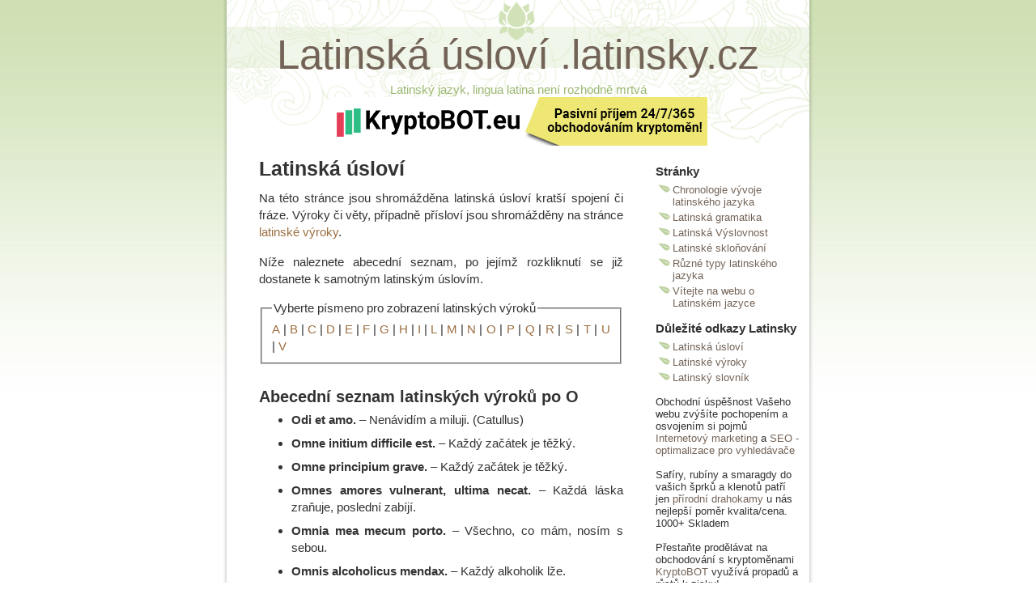

--- FILE ---
content_type: text/html; charset=UTF-8
request_url: http://latinska-uslovi.latinsky.cz/latinska-uslovi-po-o.html
body_size: 5142
content:
<!DOCTYPE html PUBLIC "-//W3C//DTD XHTML 1.0 Transitional//EN" "http://www.w3.org/TR/xhtml1/DTD/xhtml1-transitional.dtd">
<html xmlns="http://www.w3.org/1999/xhtml" dir="ltr" lang="cs-CZ">

<head profile="http://gmpg.org/xfn/11">
<meta http-equiv="Content-Type" content="text/html; charset=UTF-8" />
<title>Latinská úsloví po O >> Latinsky .cz</title>


<link rel="stylesheet" href="http://latinsky.cz/wp-content/themes/mondo-zen-theme/style.css" type="text/css" media="screen" />
<link rel="alternate" type="application/rss+xml" title="Latinsky .cz RSS Feed" href="http://latinsky.cz/feed" />
<link rel="alternate" type="application/atom+xml" title="Latinsky .cz Atom Feed" href="http://latinsky.cz/feed/atom" />
<link rel="pingback" href="http://latinsky.cz/xmlrpc.php" />

<!--[if lte IE 6]>
<style type="text/css" media="screen">
	#sidebar form{margin-right:-8px; padding:5px 3px 5px 4px;}
</style>
<![endif]-->


<link rel="EditURI" type="application/rsd+xml" title="RSD" href="http://latinsky.cz/xmlrpc.php?rsd" />
<link rel="wlwmanifest" type="application/wlwmanifest+xml" href="http://latinsky.cz/wp-includes/wlwmanifest.xml" /> 
<script type='text/javascript' src='http://latinsky.cz/wp-includes/js/comment-reply.js?ver=20081210'></script>
<meta name="generator" content="WordPress 2.7" />

</head>
<body>
<div id="page">


<div id="header">
	<div id="headerimg">
		<h1><a href="http://latinska-uslovi.latinsky.cz/">Latinská úsloví .latinsky.cz</a></h1>

		<div class="description">Latinský jazyk, lingua latina není rozhodně mrtvá
		 
  <a href="httsp://kryptobot.eu" title="KryptoBOT.eu - Automat na obchdoování s kryptem" target="_blank"><img src="http://kryptobot.eu/banner.png" /></a>             <script async src="//pagead2.googlesyndication.com/pagead/js/adsbygoogle.js"></script>
<!-- latinsky -->
<ins class="adsbygoogle"
     style="display:inline-block;width:300px;height:250px"
     data-ad-client="ca-pub-2489536990257556"
     data-ad-slot="2264704264"></ins>
<script>
(adsbygoogle = window.adsbygoogle || []).push({});
</script>
  </div>

	</div>
</div>

<hr />

	<div id="content" class="narrowcolumn">

				<div class="post" id="post-2">
		<h2>Latinská úsloví</h2>
			<div class="entry">
				<p>
        
        Na této stránce jsou shromážděna latinská úsloví kratší spojení či fráze. Výroky či věty, případně přísloví jsou shromážděny na stránce <a href="http://latinske-vyroky.latinsky.cz" target="_blank" >latinské výroky</a>.
        </p>
<p>
Níže naleznete abecední seznam, po jejímž rozkliknutí se již dostanete k samotným latinským úslovím.
</p>
<fieldset>
<legend>Vyberte písmeno pro zobrazení latinských výroků</legend>
<a href="/latinska-uslovi-po-a.html">A</a> | <a href="/latinska-uslovi-po-b.html">B</a> |  <a href="/latinska-uslovi-po-c.html">C</a> | <a href="/latinska-uslovi-po-d.html">D</a> | <a href="/latinska-uslovi-po-e.html">E</a> | <a href="/latinska-uslovi-po-f.html">F</a> | <a href="/latinska-uslovi-po-g.html">G</a> | <a href="/latinska-uslovi-po-h.html">H</a> | <a href="/latinska-uslovi-po-i.html">I</a> | <a href="/latinska-uslovi-po-l.html">L</a> | <a href="/latinska-uslovi-po-m.html">M</a> | <a href="/latinska-uslovi-po-n.html">N</a> | <a href="/latinska-uslovi-po-o.html">O</a> | <a href="/latinska-uslovi-po-p.html">P</a> | <a href="/latinska-uslovi-po-q.html">Q</a> | <a href="/latinska-uslovi-po-r.html">R</a> | <a href="/latinska-uslovi-po-s.html">S</a> | <a href="/latinska-uslovi-po-t.html">T</a> | <a href="/latinska-uslovi-po-u.html">U</a> | <a href="/latinska-uslovi-po-v.html">V</a>
</fieldset>
<p>

<h3>Abecední seznam latinských výroků po <strong>O</strong></h3><ul>
	<li><strong>Odi et amo.</strong> – Nenávidím a miluji. (Catullus)</li>
	<li><strong>Omne initium difficile est.</strong> – Každý začátek je těžký.</li>
	<li><strong>Omne principium grave.</strong> – Každý začátek je těžký.</li>
	<li><strong>Omnes amores vulnerant, ultima necat.</strong> – Každá láska zraňuje, poslední zabíjí.</li>
	<li><strong>Omnia mea mecum porto.</strong> – Všechno, co mám, nosím s sebou.</li>
	<li><strong>Omnis alcoholicus mendax.</strong> – Každý alkoholik lže.</li>
	<li><strong>Omnis exceptio est ipsa quoque regula.</strong> – Každá výjimka je v podstatě také pravidlem. (Vyjímka potvrzuje pravidlo.)</li>
	<li><strong>In omnia paratus</strong> – Na všechno připravený</li>
	<li><strong>Ora et labora.</strong> – Modli se a pracuj. <em>(řehole <span class="new">sv. Benedikta</span>)</em></li>
	<li><strong>Omnia vincit amor</strong> – Všechno přemáha láska. (Láska nad vším vítězí.)</li>
	<li><strong>Omnia vincit amor et nos cedamus amori.</strong> – Všechno přemáha láska, i my lásce podléháme.</li>
	<li><strong>Omnia tempus habent.</strong> – Všechno má svůj čas.</li>
</ul></p>
				
			</div>
		</div>
			<p><a href="http://latinsky.cz/wp-admin/page.php?action=edit&amp;post=2" title="Upravit příspěvek">Edit this entry.</a></p>	</div>

	<div id="sidebar">
		<ul>

				<li id="pages" class="widget widget_pages">		<h2 class="widgettitle">Stránky</h2>		<ul>
			<li class="page_item page-item-7"><a href="http://latinsky.cz/chronologie-vyvoje-latinskeho-jazyka" title="Chronologie vývoje latinského jazyka">Chronologie vývoje latinského jazyka</a></li>
<li class="page_item page-item-9"><a href="http://latinsky.cz/latinska-gramatika" title="Latinská gramatika">Latinská gramatika</a></li>
<li class="page_item page-item-14"><a href="http://latinsky.cz/latinska-vyslovnost" title="Latinská Výslovnost">Latinská Výslovnost</a></li>
<li class="page_item page-item-10"><a href="http://latinsky.cz/latinske-sklonovani" title="Latinské skloňování">Latinské skloňování</a></li>
<li class="page_item page-item-5"><a href="http://latinsky.cz/ruzne-typy-latinskeho-jazyka" title="Různé typy latinského jazyka">Různé typy latinského jazyka</a></li>
<li class="page_item page-item-2 current_page_item"><a href="http://latinsky.cz" title="Vítejte na webu o Latinském jazyce">Vítejte na webu o Latinském jazyce</a></li>

		</ul>
	</li><li id="linkcat-3" class="widget widget_links"><h2 class="widgettitle">Důležité odkazy Latinsky</h2>
	<ul class='xoxo blogroll'>
<li><a href="http://latinska-uslovi.latinsky.cz" title="Latinská úsloví">Latinská úsloví</a></li>
<li><a href="http://latinske-vyroky.latinsky.cz" title="Výroky v latině">Latinské výroky</a></li>
<li><a href="http://latinsky-slovnik.latinsky.cz/" title="Latinský slovník">Latinský slovník</a></li>

	</ul>
</li>

		</ul>
      <ul>
<!--<li>Magic: the Gathering <a href="http://hry.karetni.cz">Magic the gathering</a> za nejlepší ceny pro všechny. <a href="http://hry.karetni.cz">Karetní hry</a> pro Vás za neuvěřitelně nízké ceny...</li>   -->


<li>Obchodní úspěšnost Vašeho webu zvýšíte pochopením a osvojením si pojmů <a href="http://ondrejbaar.cz/">Internetový marketing</a> a <a href="http://ondrejbaar.cz/">SEO - optimalizace pro vyhledávače</a></li>

<li>Safíry, rubíny a smaragdy do vašich šprků a klenotů patří jen <a href="http://drahokam.eu/katalog.php">přírodní drahokamy</a> u nás nejlepší poměr kvalita/cena. 1000+ Skladem</li>

<li>Přestaňte prodělávat na obchodování s kryptoměnami <a href="http://kryptobot.eu/">KryptoBOT</a> využívá propadů a růstů k zisku!</li>



<!--
<li>Světlo pro Vaši domácnost <a href="http://svitidlo-levne.cz/?utm_source=baar&utm_medium=odkaz&utm_campaign=odkaz-baar">svítidla levně</a> na českém internetu bezkonkurenční.  -->
<!--Umíte Anglicky? Víte že se dá <a href="http://www.cloverleaf.cz/">Angličtina Ostrava</a> naučit velmi dobře v  <a href="http://www.cloverleaf.cz/">Jazyková škola Ostrava</a> - Cloverleaf? Přijďte a naučte se mlluvit cizím jazykem. Zkuste <a href="http://www.cloverleaf.cz/jazykove-kurzy/pomaturitni-studium/">Pomaturitní studium Ostrava</a>.</li>-->
<!--<li><a href="www.psychologie-centrum.cz">Dopravní psychotesty</a> v Ostravě, pokud potřebujete získat zpět řidičské oprávnění.</li> -->

<!--<li>Potřebujete přeložit latinský text? Mohl by se Vám hodit  <a href="http://latinsky-slovnik.latinsky.cz/">Latinský slovník</a></li>

<li>
<a href="http://svetmovano.cz/kategoria,38,Adaptery_k_notebookum.html">Adaptéry k notebookům</a> a <a href="http://svetmovano.cz/kategoria,77,Baterie_k_notebookum.html">baterie k notebookům</a> všech světových značek.
  -->
<!--<li><a href="http://boty-nike.zkuste.cz" style="color: blue; text-decoration: underline;" title="Bot Nike">Boty Nike  </a> jsou legendou v obuvi. Pouze <a href="http://everlast.zkuste.cz" style="color: blue; text-decoration: underline;" title="Everlast"><strong>oblečení Everlast</strong></a>, nebo  <a href="http://lonsdale.zkuste.cz" style="color: blue; text-decoration: underline;" title="Everlast"><strong>oblečení Lonsdale</strong></a>Vám při sportu zajistí komfort!</li>   -->



</ul>
  
  
  
<!--<li>Znalecký posudek nemovitostí od Davida Herbingera - <a href="http://herbinger.cz/">Odhad nemovitosti Ostrava</a></li>-->

<!--
<li>
?></li>
<li>Nevíte si rady, co koupit jako dárek? <a href="http://tipynadarky.eu">Tipy na dárky</a> pro všechny.</li>
<li>Ježdění na inline bruslích je velká zábava. Chcete vědět jaká? Zkuste <a href="http://in-line-brusle.zkuste.cz/">Inline brusle</a>!</li>
<li>Cestujete rádi? Ubytování v penzionech po celé čr: <a href="http://penzionhana.cz/">ubytování Jizerské hory</a></li>
<li>Zjistěte jak užitečný Vám může při menstruaci být  <a href="http://kalisky.cz/">menstruační kalíšek</a>, budete překvapena!</li><li>Už jste zkusili <a href="http://lego-stavebnice.zkuste.cz/">LEGO stavebnice</a>, nebo i nové a zajímavé <a href="http://magneticke-stavebnice.zkuste.cz/">magnetické stavebnice</a>?</li>
<li>Zpíváte rádi? V tom případě by neměla uniknout Vaši pozornosti naše databáze s <a href="http://texty-pisni.zpivejte.cz/">texty písní</a>. Naleznete zde nejen texty písní, ale i videoklipy. </li>--> 	</div>



<hr />
<div id="footer">
<!-- If you'd like to support WordPress, having the "powered by" link somewhere on your blog is the best way; it's our only promotion or advertising. -->
	<p>
		<a href="http://latinsky.cz/feed">Entries (RSS)</a>
		and <a href="http://latinsky.cz/comments/feed">Comments (RSS)</a>.
		<br />Latinsky .cz is proudly powered by
		<a href="http://wordpress.org/">WordPress</a> | Mondo Zen Theme was created by <a href="http://www.etrecos.com/">eTrecos</a>. <br />

    <!--<a href="http://svitidlo-levne.cz/?utm_source=baar&utm_medium=banner&utm_campaign=banner-baar"><img src="http://www.svitidlo-levne.cz/propagace/litedo_big.jpg" width="468px" height="150px" alt="Svítidla levně!"></a> --><br /> 

  Copyright &copy; 2009 | <u><a href="http://ondrejbaar.cz/">Internetový marketing</a> | Zkuste <a href="http://ondrejbaar.cz/copywriting.html" title="Copywriting - psaní textů">Copywrtiting - psaní textů</a>
  <a href="http://www.toplist.cz/stat/1120015"><script language="JavaScript" type="text/javascript">
<!--
document.write('<img src="http://toplist.cz/dot.asp?id=1120015&amp;http='+escape(document.referrer)+'&amp;t='+escape(document.title)+
'&amp;wi='+escape(window.screen.width)+'&amp;he='+escape(window.screen.height)+'&amp;cd='+escape(window.screen.colorDepth)+'" width="1" height="1" border=0 alt="TOPlist" />');
//--></script></a><noscript><img src="http://toplist.cz/dot.asp?id=1120015" border="0"
alt="TOPlist" width="1" height="1" /></noscript>

<!--<a href="http://zabydluj.cz"><img src="http://seo.uzasne.cz/banner_1.jpg"></a>
<a href="http://atlas-ryb.rybarskeforum.cz/cesky-nazev/24-kapr-obecny">Kapr Obecný</a><a href="http://slovnidruhy.cz/" title="Slovní druhy">Slovní druhy</a>1120015<a href="http://ondrejbaar.cz/">SEO - optimalizace</a> pro vyhledávače , nebo <a href="http://tramopliny.zkuste.cz/" title="Trampolíny">tramoplíny</a>-->  </u>
  
  <script type="text/javascript">var bbSite='http___latinsky.cz'; var bbMainDomain='intext.billboard.cz';</script>
<script type="text/javascript" src="http://code.intext.billboard.cz/code/http___latinsky.cz/code.js"></script> 
  
  <script type="text/javascript">
var gaJsHost = (("https:" == document.location.protocol) ? "https://ssl." : "http://www.");
document.write(unescape("%3Cscript src='" + gaJsHost + "google-analytics.com/ga.js' type='text/javascript'%3E%3C/script%3E"));
</script>
<script type="text/javascript">
try {
var pageTracker = _gat._getTracker("UA-2738686-30");
pageTracker._setDomainName(".latinsky.cz");
pageTracker._trackPageview();
} catch(err) {}</script>
	</p>
</div>
</div>

<!-- Gorgeous design by Michael Heilemann - http://binarybonsai.com/kubrick/ -->

		<a href="http://www.toplist.cz/stat/950746"><script language="JavaScript" type="text/javascript">
<!--
document.write ('<img src="http://toplist.cz/dot.asp?id=950746&amp;http='+escape(document.referrer)+'&amp;wi='+escape(window.screen.width)+'&amp;he='+escape(window.screen.height)+'&amp;cd='+escape(window.screen.colorDepth)+'&amp;t='+escape(document.title)+'" width="1" height="1" border=0 alt="TOPlist" />');
//--></script></a><noscript><img src="http://toplist.cz/dot.asp?id=950746" border="0"
alt="TOPlist" width="1" height="1" /></noscript>

<script type="text/javascript">
var gaJsHost = (("https:" == document.location.protocol) ? "https://ssl." : "http://www.");
document.write(unescape("%3Cscript src='" + gaJsHost + "google-analytics.com/ga.js' type='text/javascript'%3E%3C/script%3E"));
</script>
<script type="text/javascript">
try {
var pageTracker = _gat._getTracker("UA-2738686-30");
pageTracker._trackPageview();
} catch(err) {}</script>

</body>
</html>


--- FILE ---
content_type: text/html; charset=utf-8
request_url: https://www.google.com/recaptcha/api2/aframe
body_size: 268
content:
<!DOCTYPE HTML><html><head><meta http-equiv="content-type" content="text/html; charset=UTF-8"></head><body><script nonce="B_NkMOWnBQ-iPPtxO6MHow">/** Anti-fraud and anti-abuse applications only. See google.com/recaptcha */ try{var clients={'sodar':'https://pagead2.googlesyndication.com/pagead/sodar?'};window.addEventListener("message",function(a){try{if(a.source===window.parent){var b=JSON.parse(a.data);var c=clients[b['id']];if(c){var d=document.createElement('img');d.src=c+b['params']+'&rc='+(localStorage.getItem("rc::a")?sessionStorage.getItem("rc::b"):"");window.document.body.appendChild(d);sessionStorage.setItem("rc::e",parseInt(sessionStorage.getItem("rc::e")||0)+1);localStorage.setItem("rc::h",'1768985233380');}}}catch(b){}});window.parent.postMessage("_grecaptcha_ready", "*");}catch(b){}</script></body></html>

--- FILE ---
content_type: text/css
request_url: http://latinsky.cz/wp-content/themes/mondo-zen-theme/style.css
body_size: 3305
content:
/*
Theme Name: Mondo Zen Theme
Theme URI: http://www.etrecos.com/themes/
Description: A green and white pastel tones, two-columns layout in a zen, simple, clean and minimalist theme to set peace of mind, relax and inspire.

Version: 1.5
Author: Catarina Yamamoto
Author URI: http://www.etrecos.com/
Tags: green, white, light, fixed-width, two-columns, right-sidebar

	Mondo Zen v1.5
	 http://www.etrecos.com/themes/

	This theme was designed and built by Catarina Yamamoto,
	whose website you will find at http://www.etrecos.com/

	The CSS, XHTML and design is released under GPL:
	http://www.opensource.org/licenses/gpl-license.php
*/



/* Begin Typography & Colors */

html#bbtPage body .bbtext .bbtWord.double, html body .bbtext .bbtWord double {
border-bottom:2px dotted !important;
color:#FF9933 !important;
font-weight:bold;
text-decoration:none !important;
}

html#bbtPage body .bbtWord.double, html body .bbtWord.double {
border-bottom:1px solid green !important;
color:#FF9933 !important;
text-decoration:underline !important;
}


body {
	font-size: 80%; /* Resets 1em to 10px */
	font-family: Verdana, Arial, Sans-Serif;
	background:#fff url('images/zen_page_bg.jpg') repeat-x 0 0;
	color: #333;
	text-align: center;
	}

#page {
	background: url('images/zen_content_bg.png') repeat-y 0 0;
	text-align: left;
	}

#header {
	background: url('images/zen_title_bg.png') no-repeat 0 center !important;
	}

#headerimg 	{
	margin: 7px 9px 0;
	height: 192px;
	width: 740px;
	}

#content {
	line-height: 1.4em;
  font-size: 1.2em;
	}

.widecolumn .entry p {
	font-size: 1.05em;
	}

.narrowcolumn .entry, .widecolumn .entry {
	line-height: 1.4em;
	}

.widecolumn {
	line-height: 1.6em;
	}

.narrowcolumn .postmetadata {
	text-align: left;
	}

.thread-alt {
	background-color: #f8f8f8;
}
.thread-even {
	background-color: white;
}
.depth-1 {
border: 1px solid #ddd;
}

.even, .alt {

	border-left: 1px solid #ddd;
}

#footer {
	background: url('images/zen_footer_bg.jpg') repeat-x 0 bottom;
	border: none;
	color: #7f7f7f;
	}

small {
	font-family: Verdana, Arial, Helvetica, Sans-Serif;
	font-size: 0.9em;
	line-height: 1.5em;
	}

h2, h3 {
	font-family: Verdana, Arial, Sans-Serif;
	font-weight: bold;
	}

h1 {
	font-family: Georgia, Verdana, Arial, Sans-Serif;
	font-weight:normal;
	font-size: 4em;
	text-align: center;
	}

#headerimg .description {
	font-size: 1.2em;
	text-align: center;
	margin-top:5px;
	}

h2 {
	font-size: 1.6em;
	}

h2.pagetitle {
	font-size: 1.6em;
	}

#sidebar h2 {
	font-family: Verdana, Arial, Sans-Serif;
	font-size: 1.2em;
	}

h3 {
	font-size: 1.3em;
	}

h1, h1 a, h1 a:hover, h1 a:visited {
	text-decoration: none;
	color: #736357 !important;
	}
	
#headerimg .description {
	text-decoration: none;
	color: #9cb873 !important;
	}

h2, h2 a, h2 a:visited, h3, h3 a, h3 a:visited {
	color: #333;
	}
	
#sidebar h2, #sidebar h2 a, #sidebar h2 a:visited, #sidebar h3, #sidebar h3 a, #sidebar h3 a:visited {
	color: #333;
	}

h2, h2 a, h2 a:hover, h2 a:visited, h3, h3 a, h3 a:hover, h3 a:visited, #sidebar h2, #wp-calendar caption, cite {
	text-decoration: none;
	}

.entry p a:visited {
	color: #b85b5a;
	}

.commentlist li, #commentform input, #commentform textarea {
	font: 0.9em Verdana, Arial, Sans-Serif;
	}
.commentlist li ul li {
	font-size: 1em;
}

.commentlist li {
	font-weight: bold;
}

.commentlist li .avatar { 
	float: right;
	border: 1px solid #eee;
	padding: 2px;
	background: #fff;
	}

.commentlist cite, .commentlist cite a {
	font-weight: bold;
	font-style: normal;
	font-size: 1.1em;
	}

.commentlist p {
	font-weight: normal;
	line-height: 1.5em;
	text-transform: none;
	}

#commentform p {
	font-family: Verdana, Arial, Sans-Serif;
	}

.commentmetadata {
	font-weight: normal;
	}

#sidebar {
	font: 1em Verdana, Arial, Sans-Serif;
	}

#sidebar ul ul li, #sidebar ul ol li, .nocomments, blockquote, strike {
	color: #666;
	}
	
	
small, .postmetadata {
	color: #7f7f7f;
	}

code {
	font: 1.1em 'Courier New', Courier, Fixed;
	}

acronym, abbr, span.caps
{
	font-size: 0.9em;
	letter-spacing: .07em;
	}

a, h2 a:hover, h3 a:hover {
	color: #9c6e40;
	text-decoration: none;
	}
#sidebar a, #footer a{
	color: #736357;
	/*background: none;*/
}

a:hover {
	text-decoration: underline;
	/*background-color:#f1f6ea;*/
	}

#wp-calendar #prev a, #wp-calendar #next a {
	font-size: 9pt;
	}

#wp-calendar a {
	text-decoration: none;
	color:#8aa760;
	font-weight:bold;
	}
	
#wp-calendar a:hover{background-color:#F1F6EA;}

#wp-calendar caption {
	font: bold 1.3em Verdana, Arial, Sans-Serif;
	text-align: center;
	}

#wp-calendar th {
	font-style: normal;
	text-transform: capitalize;
	}
/* End Typography & Colors */



/* Begin Structure */
body {
	margin: 0;
	padding: 0;
	}

#page {
	margin: 0px auto;
	padding: 0;
	width: 730px;
	}

#header {
	margin: 0 5px;
	padding: 0;
	height: 178px;
	width: 720px;
	}

#headerimg {
	margin: 0;
	height: 178px;
	width: 100%;
	}

.narrowcolumn {
	float: left;
	padding: 0 0 20px 45px;
	margin: 0px 0 0;
	width: 450px;
	}

.widecolumn {
	padding: 10px 0 20px 0;
	margin: 0 0 0 150px;
	width: 450px;
	}

.post {
	margin: 0 0 40px;
	text-align: justify;
	}

.post hr {
	display: block;
	}

.widecolumn .post {
	margin: 0;
	}

.narrowcolumn .postmetadata {
	/*padding-top: 5px;*/
	font-size:0.9em;
	}

.widecolumn .postmetadata {
	margin: 30px 0;
	}

.widecolumn .smallattachment {
	text-align: center;
	float: left;
	width: 128px;
	margin: 5px 5px 5px 0px;
}

.widecolumn .attachment {
	text-align: center;
	margin: 5px 0px;
}

.postmetadata {
	clear: both;
}

.clear {
	clear: both;
}

#footer {
	padding: 15px 0 0;
	margin: 0 5px;
	width: 720px;
	clear: both;
	}

#footer p {
	margin: 0;
	padding: 10px 20px;
	text-align: left;
	}
/* End Structure */



/*	Begin Headers */
h1 {
	padding-top: 38px;
	margin: 0;
	}

h2 {
	margin: 20px 0 2px;
	}

h2.pagetitle {
	margin-top: 30px;
	text-align: left;
}

#sidebar h2 {
	margin: 5px 0 0;
	padding: 0;
	}

h3 {
	padding: 0;
	margin: 30px 0 0;
	}

h3.comments {
	padding: 0;
	margin: 40px auto 20px ;
	}
/* End Headers */



/* Begin Images */
p img {
	padding: 0;
	max-width: 100%;
	}

/*	Using 'class="alignright"' on an image will (who would've
	thought?!) align the image to the right. And using 'class="centered',
	will of course center the image. This is much better than using
	align="center", being much more futureproof (and valid) */

img.centered {
	display: block;
	margin-left: auto;
	margin-right: auto;
	}

img.alignright {
	padding: 4px;
	margin: 0 0 2px 7px;
	display: inline;
	}

img.alignleft {
	padding: 4px;
	margin: 0 7px 2px 0;
	display: inline;
	}

.alignright {
	float: right;
	}

.alignleft {
	float: left
	}
/* End Images */



/* Begin Lists

	Special stylized non-IE bullets
	Do not work in Internet Explorer, which merely default to normal bullets. */
html>body .entry li {
	margin: 7px 0 8px 10px;
	}

.entry ol {
	padding: 0 0 0 35px;
	margin: 0;
	}

.entry ul {
	padding: 0 0 0 30px;
	margin: 0;
	}
.entry ol li, .entry ul li{
	margin: 0;
	padding: 0;
	}

.postmetadata ul, .postmetadata li {
	display: inline;
	list-style-type: none;
	list-style-image: none;
	}

#sidebar ul, #sidebar ul ol {
	margin: 0;
	padding: 0;
	}

#sidebar ul li {
	list-style-type: none;
	list-style-image: none;
	margin-bottom: 15px;
	}
	
#sidebar ul li ul li{
	padding-left:18px;
	background:url('images/zen_bullet.gif') no-repeat 0 1px;
}

#sidebar ul p, #sidebar ul select {
	margin: 5px 0 8px;
	}

#sidebar ul ul{
	margin: 6px 0 0 3px;
	}
	
#sidebar ul ol {
	margin: 5px 0 0 10px;
	}

#sidebar ul ul ul, #sidebar ul ol {
	margin: 0 0 0 10px;
	}

ol li, #sidebar ul ol li {
	list-style: decimal outside;
	}

#sidebar ul ul li, #sidebar ul ol li {
	margin: 4px 0 0;
	padding: 0;
	}
/* End Entry Lists */



/* Begin Form Elements */
#searchform {
	margin: 0;
	padding: 5px;
	text-align: center;
	}

#sidebar #searchform #s {
	border:1px solid #ccc;
	font-family:verdana,arial;
	font-size:10px;
	padding:3px 2px;
	width:108px;
	color: #6a6a6a;
	}

#sidebar #searchsubmit {
	border:1px solid #999999;
	font-family:verdana, Arial;
	font-size:10px;
	padding:2px 1px;
	text-transform:uppercase;
	width:60px;
	color: #333;
	}

.entry form { /* This is mainly for password protected posts, makes them look better. */
	text-align:center;
	}

select {
	width: 130px;
	}

#commentform input {
	width: 170px;
	padding: 2px;
	margin: 5px 5px 1px 0;
	}

#commentform {
	margin: 5px 10px 0 0;
	}
#commentform textarea {
	width: 100%;
	padding: 2px;
	}
#respond:after {
		content: "."; 
	    display: block; 
	    height: 0; 
	    clear: both; 
	    visibility: hidden;
	}
#commentform #submit {
	margin: 0 0 5px auto;
	float: right;
	}
/* End Form Elements */



/* Begin Comments*/
.alt {
	margin: 0;
	padding: 10px;
	}

.commentlist {
	padding: 0;
	text-align: justify;
	}

.commentlist li {
	margin: 15px 0 10px;
	padding: 5px 5px 10px 10px;
	list-style: none;

	}
.commentlist li ul li { 
	margin-right: -5px;
	margin-left: 10px;
}

.commentlist p {
	margin: 10px 5px 10px 0;
}
.children { padding: 0; }

#commentform p {
	margin: 5px 0;
	}

.nocomments {
	text-align: center;
	margin: 0;
	padding: 0;
	}

.commentmetadata {
	margin: 0;
	display: block;
	}
/* End Comments */



/* Begin Sidebar */
#sidebar
{
	padding: 20px 10px 10px 0;
	margin-left: 535px;
	width: 180px;
	}

#sidebar form {
	margin: 0;
	height:20px;
	background-color: #f1f6ea;
	width: 180px;
	}
/* End Sidebar */



/* Begin Calendar */
#wp-calendar {
	empty-cells: show;
	margin: 10px auto 0;
	width: 155px;
	}

#wp-calendar #next a {
	padding-right: 10px;
	text-align: right;
	}

#wp-calendar #prev a {
	padding-left: 10px;
	text-align: left;
	}

#wp-calendar a {
	display: block;
	}

#wp-calendar caption {
	text-align: center;
	width: 155px;
	background-color:#F1F6EA;
	}

#wp-calendar td {
	padding: 3px 0;
	text-align: center;
	}

#wp-calendar td.pad:hover { /* Doesn't work in IE */
	background-color: #fff; }
/* End Calendar */



/* Begin Various Tags & Classes */
acronym, abbr, span.caps {
	cursor: help;
	}

acronym, abbr {
	border-bottom: 1px dashed #999;
	}

blockquote {
	margin: 15px 30px 0 10px;
	padding-left: 20px;
	border-left: 5px solid #ddd;
	}

blockquote cite {
	margin: 5px 0 0;
	display: block;
	}

.center {
	text-align: center;
	}

.hidden {
	display: none;
	}

hr {
	display: none;
	}

a img {
	border: none;
	}

.navigation {
	display: block;
	text-align: center;
	margin-top: 10px;
	margin-bottom: 60px;
	}
/* End Various Tags & Classes*/



/* Captions */
.aligncenter,
div.aligncenter {
	display: block;
	margin-left: auto;
	margin-right: auto;
}

.wp-caption {
	border: 1px solid #ddd;
	text-align: center;
	background-color: #f3f3f3;
	padding-top: 4px;
	margin: 10px;
	/*
	-moz-border-radius: 3px;
	-khtml-border-radius: 3px;
	-webkit-border-radius: 3px;
	border-radius: 3px;
	*/
}

.wp-caption img {
	margin: 0;
	padding: 0;
	border: 0 none;
}

.wp-caption p.wp-caption-text {
	font-size: 11px;
	line-height: 17px;
	padding: 0 4px 5px;
	margin: 0;
}
/* End captions */
html#bbtPage body .bbtext .bbtWord.double, html body .bbtext .bbtWord double {
border-bottom:2px dotted !important;
color:#FF9933 !important;
font-weight:bold;
text-decoration:none !important;
}

html#bbtPage body .bbtWord.double, html body .bbtWord.double {
border-bottom:1px solid green !important;
color:#FF9933 !important;
text-decoration:underline !important;
}